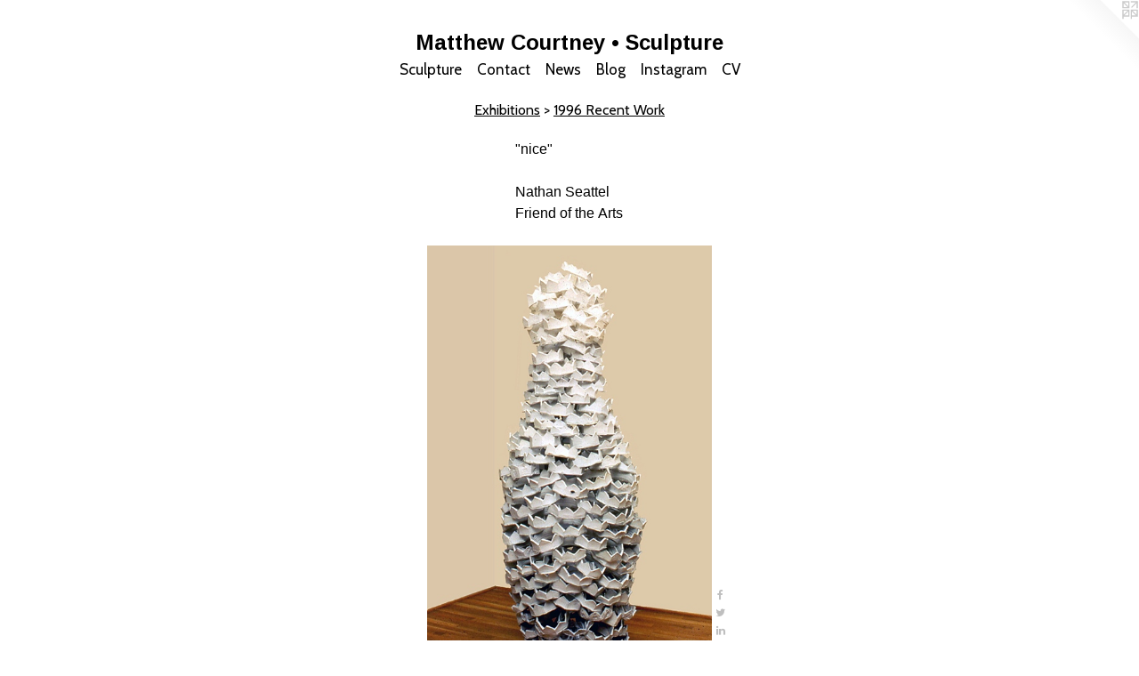

--- FILE ---
content_type: text/html;charset=utf-8
request_url: https://matthewcourtneyart.com/artwork/518191-Pin%20Stack.html
body_size: 4885
content:
<!doctype html><html class="no-js a-image mobile-title-align--center has-mobile-menu-icon--left l-simple p-artwork has-page-nav mobile-menu-align--center has-wall-text "><head><meta charset="utf-8" /><meta content="IE=edge" http-equiv="X-UA-Compatible" /><meta http-equiv="X-OPP-Site-Id" content="9682" /><meta http-equiv="X-OPP-Revision" content="2482" /><meta http-equiv="X-OPP-Locke-Environment" content="production" /><meta http-equiv="X-OPP-Locke-Release" content="v0.0.141" /><title>Matthew Courtney • Sculpture</title><link rel="canonical" href="https://matthewcourtneyart.com/artwork/518191-Pin%20Stack.html" /><meta content="website" property="og:type" /><meta property="og:url" content="https://matthewcourtneyart.com/artwork/518191-Pin%20Stack.html" /><meta property="og:title" content="Pin Stack" /><meta content="width=device-width, initial-scale=1" name="viewport" /><link type="text/css" rel="stylesheet" href="//cdnjs.cloudflare.com/ajax/libs/normalize/3.0.2/normalize.min.css" /><link type="text/css" rel="stylesheet" media="only all" href="//maxcdn.bootstrapcdn.com/font-awesome/4.3.0/css/font-awesome.min.css" /><link type="text/css" rel="stylesheet" media="not all and (min-device-width: 600px) and (min-device-height: 600px)" href="/release/locke/production/v0.0.141/css/small.css" /><link type="text/css" rel="stylesheet" media="only all and (min-device-width: 600px) and (min-device-height: 600px)" href="/release/locke/production/v0.0.141/css/large-simple.css" /><link type="text/css" rel="stylesheet" media="not all and (min-device-width: 600px) and (min-device-height: 600px)" href="/r17640890190000002482/css/small-site.css" /><link type="text/css" rel="stylesheet" media="only all and (min-device-width: 600px) and (min-device-height: 600px)" href="/r17640890190000002482/css/large-site.css" /><link type="text/css" rel="stylesheet" media="only all and (min-device-width: 600px) and (min-device-height: 600px)" href="//fonts.googleapis.com/css?family=Cabin:400" /><link type="text/css" rel="stylesheet" media="only all and (min-device-width: 600px) and (min-device-height: 600px)" href="//fonts.googleapis.com/css?family=Arimo:700" /><link type="text/css" rel="stylesheet" media="not all and (min-device-width: 600px) and (min-device-height: 600px)" href="//fonts.googleapis.com/css?family=Cabin:400&amp;text=MENUHomeSculptrCnawsBgI%20V" /><link type="text/css" rel="stylesheet" media="not all and (min-device-width: 600px) and (min-device-height: 600px)" href="//fonts.googleapis.com/css?family=Arimo:700&amp;text=Mathew%20Courny%E2%80%A2Sclp" /><script>window.OPP = window.OPP || {};
OPP.modernMQ = 'only all';
OPP.smallMQ = 'not all and (min-device-width: 600px) and (min-device-height: 600px)';
OPP.largeMQ = 'only all and (min-device-width: 600px) and (min-device-height: 600px)';
OPP.downURI = '/x/6/8/2/9682/.down';
OPP.gracePeriodURI = '/x/6/8/2/9682/.grace_period';
OPP.imgL = function (img) {
  !window.lazySizes && img.onerror();
};
OPP.imgE = function (img) {
  img.onerror = img.onload = null;
  img.src = img.getAttribute('data-src');
  //img.srcset = img.getAttribute('data-srcset');
};</script><script src="/release/locke/production/v0.0.141/js/modernizr.js"></script><script src="/release/locke/production/v0.0.141/js/masonry.js"></script><script src="/release/locke/production/v0.0.141/js/respimage.js"></script><script src="/release/locke/production/v0.0.141/js/ls.aspectratio.js"></script><script src="/release/locke/production/v0.0.141/js/lazysizes.js"></script><script src="/release/locke/production/v0.0.141/js/large.js"></script><script src="/release/locke/production/v0.0.141/js/hammer.js"></script><script>if (!Modernizr.mq('only all')) { document.write('<link type="text/css" rel="stylesheet" href="/release/locke/production/v0.0.141/css/minimal.css">') }</script><style>.media-max-width {
  display: block;
}

@media (min-height: 1028px) {

  .media-max-width {
    max-width: 457.0px;
  }

}

@media (max-height: 1028px) {

  .media-max-width {
    max-width: 44.43055555555556vh;
  }

}</style><script>(function(i,s,o,g,r,a,m){i['GoogleAnalyticsObject']=r;i[r]=i[r]||function(){
(i[r].q=i[r].q||[]).push(arguments)},i[r].l=1*new Date();a=s.createElement(o),
m=s.getElementsByTagName(o)[0];a.async=1;a.src=g;m.parentNode.insertBefore(a,m)
})(window,document,'script','//www.google-analytics.com/analytics.js','ga');
ga('create', 'UA-93888857-1', 'auto');
ga('send', 'pageview');</script></head><body><a class=" logo hidden--small" href="http://otherpeoplespixels.com/ref/matthewcourtneyart.com" title="Website by OtherPeoplesPixels" target="_blank"></a><header id="header"><a class=" site-title" href="/home.html"><span class=" site-title-text u-break-word">Matthew Courtney • Sculpture</span><div class=" site-title-media"></div></a><a id="mobile-menu-icon" class="mobile-menu-icon hidden--no-js hidden--large"><svg viewBox="0 0 21 17" width="21" height="17" fill="currentColor"><rect x="0" y="0" width="21" height="3" rx="0"></rect><rect x="0" y="7" width="21" height="3" rx="0"></rect><rect x="0" y="14" width="21" height="3" rx="0"></rect></svg></a></header><nav class=" hidden--large"><ul class=" site-nav"><li class="nav-item nav-home "><a class="nav-link " href="/home.html">Home</a></li><li class="nav-item expanded nav-museum "><a class="nav-link " href="/section/70925.html">Sculpture</a><ul><li class="nav-item expanded nav-museum "><a class="nav-link " href="/section/448220-Exhibitions.html">Exhibitions</a><ul><li class="nav-gallery nav-item expanded "><a class="nav-link " href="/section/516314-2022%20Intrigues%20and%20Intimations%20.html">2022 Intrigues and Intimations </a></li><li class="nav-gallery nav-item expanded "><a class="nav-link " href="/section/514964-2022%20%22Nursery%20Rhymes%20for%20Questionable%20Times%22.html">Nursery Rhymes</a></li><li class="nav-gallery nav-item expanded "><a class="nav-link " href="/section/489918-2020%20%22Various%20Dynasties%22%20%20CFEVA%2c%20Philadelphia%20PA.html">2020 "Various Dynasties"  CFEVA, Philadelphia PA</a></li><li class="nav-gallery nav-item expanded "><a class="nav-link " href="/section/490251-2019%20%22CFEVA%27s%202018%20Fellows%22Cherry%20Street%20Pier%20No%2e%209.html">2019 "CFEVA's 2018 Fellows"
Cherry Street Pier No. 9</a></li><li class="nav-gallery nav-item expanded "><a class="nav-link " href="/section/490275-2019%20%22Grist%22%20MAC%20%40%20Intuitive%20Art%20Space.html">2019 "Grist" MAC @ Intuitive Art Space</a></li><li class="nav-gallery nav-item expanded "><a class="nav-link " href="/artwork/4705951-Moon%20Over%20Cleveland.html">2019 CFEVA, Art Box @ Shirt Corner</a></li><li class="nav-gallery nav-item expanded "><a class="nav-link " href="/section/474093-%202018%20%22Post%20Painted%20Pottery%22%20Lanzhou%20City%20University%20.html"> 2018 Post Painted Pottery</a></li><li class="nav-gallery nav-item expanded "><a class="nav-link " href="/section/455883-2017%20HOUSE%20Gallery%201816.html">2017 HOUSE Gallery 1816 Frankford Ave Philadelphia PA</a></li><li class="nav-gallery nav-item expanded "><a class="nav-link " href="/section/455878-2017%20Post%20Painted%20Pottery.html">Post Painted Pottery</a></li><li class="nav-gallery nav-item expanded "><a class="nav-link " href="/section/449479-2017%20Ceramic%20Innovations.html">2017 Ceramic Innovations</a></li><li class="nav-gallery nav-item expanded "><a class="nav-link " href="/section/448589-2017%20Divergences.html">2017 Divergences</a></li><li class="nav-gallery nav-item expanded "><a class="nav-link " href="/section/449028-2016%20Shaping%20Minds%3a%20Philadelphia%27s%20Clay%20Mentors.html">2016 Shaping Minds</a></li><li class="nav-gallery nav-item expanded "><a class="nav-link " href="/section/164977-2016%20Transformations.html">2016 Transformations</a></li><li class="nav-gallery nav-item expanded "><a class="nav-link " href="/section/449583-2016%20America%20%40%20South%20Tower%20Gallery%20at%20Park%20Towne%20Place.html">2016 America</a></li><li class="nav-gallery nav-item expanded "><a class="nav-link " href="/section/448609-2015%20Reflections%20from%20the%20West.html">• 2015 Reflections</a></li><li class="nav-gallery nav-item expanded "><a class="nav-link " href="/section/449030-2014%20On%20The%20Precipice.html">2014 On The Precipice</a></li><li class="nav-gallery nav-item expanded "><a class="nav-link " href="/section/164997-2010%20Declarations.html">2010 Declarations</a></li><li class="nav-gallery nav-item expanded "><a class="nav-link " href="/section/71232-2010%20Mentors.html">2010 Mentors</a></li><li class="nav-gallery nav-item expanded "><a class="nav-link " href="/section/448218-2010%20Artist%2fEducator.html">2010 Artist/Educator</a></li><li class="nav-gallery nav-item expanded "><a class="nav-link " href="/section/71150-2007%20Clay%40Penn.html">2007 Clay@Penn</a></li><li class="nav-gallery nav-item expanded "><a class="nav-link " href="/section/73240-2002%20Recent%20Work.html">2002 Recent Work</a></li><li class="nav-gallery nav-item expanded "><a class="nav-link " href="/section/88976-2000%20Challenge%20Exhibition.html">2000 Challenge Exhibition</a></li><li class="nav-gallery nav-item expanded "><a class="nav-link " href="/section/71137-2000%20Recent%20Work.html">2000 Recent Work</a></li><li class="nav-gallery nav-item expanded "><a class="nav-link " href="/section/71251-1998%20Clay%20Installation%3a%20Philadelphia%20Fringe%20Festival.html">1998 16 Installations</a></li><li class="nav-gallery nav-item expanded "><a class="selected nav-link " href="/section/71151-1996%20Recent%20Work.html">1996 Recent Work</a></li><li class="nav-gallery nav-item expanded "><a class="nav-link " href="/section/448428-1991%20Yes%2cNo%2c%20No%2c%20Yes.html">1991 Yes,No, No, Yes</a></li></ul></li><li class="nav-item expanded nav-museum "><a class="nav-link " href="/section/448260-Residencies.html">Residencies</a><ul><li class="nav-gallery nav-item "><a class="nav-link " href="/section/474946-2017%20Lanzhou%20City%20University%2c%20Lanzhou%20China.html">2017 China</a></li><li class="nav-item nav-museum "><a class="nav-link " href="/section/448261-%e2%80%a2%20Lanzhou%20China%20%e2%80%a2%20Dunhuang%20Creative%20Center%20%e2%80%a2%20Summer%202015%20%e2%80%a2%20Lanzhou%20City%20University.html">• Lanzhou China • Dunhuang Creative Center • Summer 2015 • Lanzhou City University</a><ul><li class="nav-gallery nav-item "><a class="nav-link " href="/section/448365-photographs%20of%20china.html">photographs of china</a></li></ul></li><li class="nav-gallery nav-item "><a class="nav-link " href="/section/448262-%e2%80%a2%20Kent%20State%20Ceramics%20%e2%80%a2%20Blossom%20Program%20%e2%80%a2%20Summer%202014.html">• Kent State Ceramics • Blossom Program • Summer 2014</a></li><li class="nav-gallery nav-item "><a class="nav-link " href="/section/72736-%e2%80%a2%20Jerome%20Foundation%20Resident%20Artist%20Program%20%e2%80%a2%20Saint%20John%27s%20University%20%e2%80%a2%20St%20John%27s%20Minnesota%20%e2%80%a2%20Summer%201990.html">• Jerome Foundation Resident Artist Program • Saint John's University • St John's Minnesota • Summer 1990</a></li></ul></li><li class="nav-item expanded nav-museum "><a class="nav-link " href="/section/334180-Collaborations.html">Collaborations
</a><ul><li class="nav-item nav-museum "><a class="nav-link " href="/section/448274-%e2%80%a2%20Keaton%20Wynn.html">• Keaton Wynn</a><ul><li class="nav-gallery nav-item "><a class="nav-link " href="/artwork/4170896-Bucket%20%22O%22%20Balls.html">GSW</a></li><li class="nav-gallery nav-item "><a class="nav-link " href="/section/448424-Lanzhou%20City%20University.html">Lanzhou City University</a></li></ul></li><li class="nav-item nav-museum "><a class="nav-link " href="/section/448364-%e2%80%a2%20John%20Parris.html">• John Parris</a><ul><li class="nav-gallery nav-item "><a class="nav-link " href="/section/332972-Georgia%20South%20Western%20University.html">Georgia South Western University</a></li></ul></li></ul></li><li class="nav-item expanded nav-museum "><a class="nav-link " href="/section/448256-Categories%20.html">Categories </a><ul><li class="nav-gallery nav-item "><a class="nav-link " href="/section/448569-%e2%80%a2%20Birds.html">• Birds</a></li><li class="nav-gallery nav-item "><a class="nav-link " href="/section/448259-Rockets.html">Rockets</a></li><li class="nav-gallery nav-item "><a class="nav-link " href="/section/165066-%e2%80%a2%20Books.html">• Books</a></li></ul></li><li class="nav-gallery nav-item expanded "><a class="nav-link " href="/section/448421-Thumbnails%20of%20Art.html">Thumbnails of Art</a></li><li class="nav-gallery nav-item expanded "><a class="nav-link " href="/section/188158-Student%20Projects.html">Student Projects</a></li></ul></li><li class="nav-item nav-contact "><a class="nav-link " href="/contact.html">Contact</a></li><li class="nav-news nav-item "><a class="nav-link " href="/news.html">News</a></li><li class="nav-flex1 nav-item "><a class="nav-link " href="/page/1-%5f%5f%5f%5f%5f%5f%5f%5f%5f%5f%5f%5f%5f%5f%5f%5f%5f%5f%5f%5f%5f%5f%5f%5f%5f%5f%5f%5f%5f%5f%5f%5f%5f%5f%5f%5f%5f%5f%5f%5f%5f%5f%5f%5f%5f%5f%5f%5f%5f%5f%5f%5f%5f%5f.html">Blog</a></li><li class="nav-flex2 nav-item "><a class="nav-link " href="/page/2-Instagram%20.html">Instagram </a></li><li class="nav-item nav-pdf1 "><a target="_blank" class="nav-link " href="//img-cache.oppcdn.com/fixed/9682/assets/Gks91gmjlFlOBHgw.pdf">CV</a></li></ul></nav><div class=" content"><nav class=" hidden--small" id="nav"><header><a class=" site-title" href="/home.html"><span class=" site-title-text u-break-word">Matthew Courtney • Sculpture</span><div class=" site-title-media"></div></a></header><ul class=" site-nav"><li class="nav-item nav-home "><a class="nav-link " href="/home.html">Home</a></li><li class="nav-item expanded nav-museum "><a class="nav-link " href="/section/70925.html">Sculpture</a><ul><li class="nav-item expanded nav-museum "><a class="nav-link " href="/section/448220-Exhibitions.html">Exhibitions</a><ul><li class="nav-gallery nav-item expanded "><a class="nav-link " href="/section/516314-2022%20Intrigues%20and%20Intimations%20.html">2022 Intrigues and Intimations </a></li><li class="nav-gallery nav-item expanded "><a class="nav-link " href="/section/514964-2022%20%22Nursery%20Rhymes%20for%20Questionable%20Times%22.html">Nursery Rhymes</a></li><li class="nav-gallery nav-item expanded "><a class="nav-link " href="/section/489918-2020%20%22Various%20Dynasties%22%20%20CFEVA%2c%20Philadelphia%20PA.html">2020 "Various Dynasties"  CFEVA, Philadelphia PA</a></li><li class="nav-gallery nav-item expanded "><a class="nav-link " href="/section/490251-2019%20%22CFEVA%27s%202018%20Fellows%22Cherry%20Street%20Pier%20No%2e%209.html">2019 "CFEVA's 2018 Fellows"
Cherry Street Pier No. 9</a></li><li class="nav-gallery nav-item expanded "><a class="nav-link " href="/section/490275-2019%20%22Grist%22%20MAC%20%40%20Intuitive%20Art%20Space.html">2019 "Grist" MAC @ Intuitive Art Space</a></li><li class="nav-gallery nav-item expanded "><a class="nav-link " href="/artwork/4705951-Moon%20Over%20Cleveland.html">2019 CFEVA, Art Box @ Shirt Corner</a></li><li class="nav-gallery nav-item expanded "><a class="nav-link " href="/section/474093-%202018%20%22Post%20Painted%20Pottery%22%20Lanzhou%20City%20University%20.html"> 2018 Post Painted Pottery</a></li><li class="nav-gallery nav-item expanded "><a class="nav-link " href="/section/455883-2017%20HOUSE%20Gallery%201816.html">2017 HOUSE Gallery 1816 Frankford Ave Philadelphia PA</a></li><li class="nav-gallery nav-item expanded "><a class="nav-link " href="/section/455878-2017%20Post%20Painted%20Pottery.html">Post Painted Pottery</a></li><li class="nav-gallery nav-item expanded "><a class="nav-link " href="/section/449479-2017%20Ceramic%20Innovations.html">2017 Ceramic Innovations</a></li><li class="nav-gallery nav-item expanded "><a class="nav-link " href="/section/448589-2017%20Divergences.html">2017 Divergences</a></li><li class="nav-gallery nav-item expanded "><a class="nav-link " href="/section/449028-2016%20Shaping%20Minds%3a%20Philadelphia%27s%20Clay%20Mentors.html">2016 Shaping Minds</a></li><li class="nav-gallery nav-item expanded "><a class="nav-link " href="/section/164977-2016%20Transformations.html">2016 Transformations</a></li><li class="nav-gallery nav-item expanded "><a class="nav-link " href="/section/449583-2016%20America%20%40%20South%20Tower%20Gallery%20at%20Park%20Towne%20Place.html">2016 America</a></li><li class="nav-gallery nav-item expanded "><a class="nav-link " href="/section/448609-2015%20Reflections%20from%20the%20West.html">• 2015 Reflections</a></li><li class="nav-gallery nav-item expanded "><a class="nav-link " href="/section/449030-2014%20On%20The%20Precipice.html">2014 On The Precipice</a></li><li class="nav-gallery nav-item expanded "><a class="nav-link " href="/section/164997-2010%20Declarations.html">2010 Declarations</a></li><li class="nav-gallery nav-item expanded "><a class="nav-link " href="/section/71232-2010%20Mentors.html">2010 Mentors</a></li><li class="nav-gallery nav-item expanded "><a class="nav-link " href="/section/448218-2010%20Artist%2fEducator.html">2010 Artist/Educator</a></li><li class="nav-gallery nav-item expanded "><a class="nav-link " href="/section/71150-2007%20Clay%40Penn.html">2007 Clay@Penn</a></li><li class="nav-gallery nav-item expanded "><a class="nav-link " href="/section/73240-2002%20Recent%20Work.html">2002 Recent Work</a></li><li class="nav-gallery nav-item expanded "><a class="nav-link " href="/section/88976-2000%20Challenge%20Exhibition.html">2000 Challenge Exhibition</a></li><li class="nav-gallery nav-item expanded "><a class="nav-link " href="/section/71137-2000%20Recent%20Work.html">2000 Recent Work</a></li><li class="nav-gallery nav-item expanded "><a class="nav-link " href="/section/71251-1998%20Clay%20Installation%3a%20Philadelphia%20Fringe%20Festival.html">1998 16 Installations</a></li><li class="nav-gallery nav-item expanded "><a class="selected nav-link " href="/section/71151-1996%20Recent%20Work.html">1996 Recent Work</a></li><li class="nav-gallery nav-item expanded "><a class="nav-link " href="/section/448428-1991%20Yes%2cNo%2c%20No%2c%20Yes.html">1991 Yes,No, No, Yes</a></li></ul></li><li class="nav-item expanded nav-museum "><a class="nav-link " href="/section/448260-Residencies.html">Residencies</a><ul><li class="nav-gallery nav-item "><a class="nav-link " href="/section/474946-2017%20Lanzhou%20City%20University%2c%20Lanzhou%20China.html">2017 China</a></li><li class="nav-item nav-museum "><a class="nav-link " href="/section/448261-%e2%80%a2%20Lanzhou%20China%20%e2%80%a2%20Dunhuang%20Creative%20Center%20%e2%80%a2%20Summer%202015%20%e2%80%a2%20Lanzhou%20City%20University.html">• Lanzhou China • Dunhuang Creative Center • Summer 2015 • Lanzhou City University</a><ul><li class="nav-gallery nav-item "><a class="nav-link " href="/section/448365-photographs%20of%20china.html">photographs of china</a></li></ul></li><li class="nav-gallery nav-item "><a class="nav-link " href="/section/448262-%e2%80%a2%20Kent%20State%20Ceramics%20%e2%80%a2%20Blossom%20Program%20%e2%80%a2%20Summer%202014.html">• Kent State Ceramics • Blossom Program • Summer 2014</a></li><li class="nav-gallery nav-item "><a class="nav-link " href="/section/72736-%e2%80%a2%20Jerome%20Foundation%20Resident%20Artist%20Program%20%e2%80%a2%20Saint%20John%27s%20University%20%e2%80%a2%20St%20John%27s%20Minnesota%20%e2%80%a2%20Summer%201990.html">• Jerome Foundation Resident Artist Program • Saint John's University • St John's Minnesota • Summer 1990</a></li></ul></li><li class="nav-item expanded nav-museum "><a class="nav-link " href="/section/334180-Collaborations.html">Collaborations
</a><ul><li class="nav-item nav-museum "><a class="nav-link " href="/section/448274-%e2%80%a2%20Keaton%20Wynn.html">• Keaton Wynn</a><ul><li class="nav-gallery nav-item "><a class="nav-link " href="/artwork/4170896-Bucket%20%22O%22%20Balls.html">GSW</a></li><li class="nav-gallery nav-item "><a class="nav-link " href="/section/448424-Lanzhou%20City%20University.html">Lanzhou City University</a></li></ul></li><li class="nav-item nav-museum "><a class="nav-link " href="/section/448364-%e2%80%a2%20John%20Parris.html">• John Parris</a><ul><li class="nav-gallery nav-item "><a class="nav-link " href="/section/332972-Georgia%20South%20Western%20University.html">Georgia South Western University</a></li></ul></li></ul></li><li class="nav-item expanded nav-museum "><a class="nav-link " href="/section/448256-Categories%20.html">Categories </a><ul><li class="nav-gallery nav-item "><a class="nav-link " href="/section/448569-%e2%80%a2%20Birds.html">• Birds</a></li><li class="nav-gallery nav-item "><a class="nav-link " href="/section/448259-Rockets.html">Rockets</a></li><li class="nav-gallery nav-item "><a class="nav-link " href="/section/165066-%e2%80%a2%20Books.html">• Books</a></li></ul></li><li class="nav-gallery nav-item expanded "><a class="nav-link " href="/section/448421-Thumbnails%20of%20Art.html">Thumbnails of Art</a></li><li class="nav-gallery nav-item expanded "><a class="nav-link " href="/section/188158-Student%20Projects.html">Student Projects</a></li></ul></li><li class="nav-item nav-contact "><a class="nav-link " href="/contact.html">Contact</a></li><li class="nav-news nav-item "><a class="nav-link " href="/news.html">News</a></li><li class="nav-flex1 nav-item "><a class="nav-link " href="/page/1-%5f%5f%5f%5f%5f%5f%5f%5f%5f%5f%5f%5f%5f%5f%5f%5f%5f%5f%5f%5f%5f%5f%5f%5f%5f%5f%5f%5f%5f%5f%5f%5f%5f%5f%5f%5f%5f%5f%5f%5f%5f%5f%5f%5f%5f%5f%5f%5f%5f%5f%5f%5f%5f%5f.html">Blog</a></li><li class="nav-flex2 nav-item "><a class="nav-link " href="/page/2-Instagram%20.html">Instagram </a></li><li class="nav-item nav-pdf1 "><a target="_blank" class="nav-link " href="//img-cache.oppcdn.com/fixed/9682/assets/Gks91gmjlFlOBHgw.pdf">CV</a></li></ul><footer><div class=" copyright">© MATTHEW COURTNEY</div><div class=" credit"><a href="http://otherpeoplespixels.com/ref/matthewcourtneyart.com" target="_blank">Website by OtherPeoplesPixels</a></div></footer></nav><main id="main"><div class=" page clearfix media-max-width"><h1 class="parent-title title"><a class=" title-segment hidden--small" href="/section/448220-Exhibitions.html">Exhibitions</a><span class=" title-sep hidden--small"> &gt; </span><a class=" title-segment" href="/section/71151-1996%20Recent%20Work.html">1996 Recent Work</a></h1><div class="description wordy t-multi-column description-0 u-columns-1 u-break-word border-color "><p>"nice"</p><p>Nathan Seattel <br clear="none" />Friend of the Arts</p></div><div class=" media-and-info"><div class=" page-media-wrapper media"><a class=" page-media" title="Pin Stack" href="/section/71151-1996%20Recent%20Work.html" id="media"><img data-aspectratio="457/720" class="u-img " alt="Pin Stack" src="//img-cache.oppcdn.com/fixed/9682/assets/oy4wyzrc.jpg" srcset="//img-cache.oppcdn.com/img/v1.0/s:9682/t:QkxBTksrVEVYVCtIRVJF/p:12/g:tl/o:2.5/a:50/q:90/1400x720-oy4wyzrc.jpg/457x720/b1ef60aba5b888cbb5114798b98b35bf.jpg 457w,
//img-cache.oppcdn.com/img/v1.0/s:9682/t:QkxBTksrVEVYVCtIRVJF/p:12/g:tl/o:2.5/a:50/q:90/984x588-oy4wyzrc.jpg/373x588/3ba66bfc2a83300396d12db229ea9132.jpg 373w,
//img-cache.oppcdn.com/fixed/9682/assets/oy4wyzrc.jpg 304w" sizes="(max-device-width: 599px) 100vw,
(max-device-height: 599px) 100vw,
(max-width: 304px) 304px,
(max-height: 480px) 304px,
(max-width: 373px) 373px,
(max-height: 588px) 373px,
457px" /></a><a class=" zoom-corner" style="display: none" id="zoom-corner"><span class=" zoom-icon fa fa-search-plus"></span></a><div class="share-buttons a2a_kit social-icons hidden--small" data-a2a-title="Pin Stack" data-a2a-url="https://matthewcourtneyart.com/artwork/518191-Pin%20Stack.html"><a class="u-img-link a2a_button_facebook share-button "><span class="facebook social-icon fa-facebook fa "></span></a><a class="u-img-link share-button a2a_button_twitter "><span class="twitter fa-twitter social-icon fa "></span></a><a class="u-img-link share-button a2a_button_linkedin "><span class="linkedin social-icon fa-linkedin fa "></span></a><a class="a2a_button_google_plus u-img-link share-button "><span class="googleplus fa-google-plus social-icon fa "></span></a><a class="u-img-link a2a_button_pinterest share-button "><span class="fa-pinterest social-icon pinterest fa "></span></a><a class="u-img-link a2a_button_tumblr share-button "><span class="fa-tumblr social-icon tumblr fa "></span></a></div></div><div class=" info border-color"><div class=" wall-text border-color"><div class=" wt-item wt-title">Pin Stack</div><div class=" wt-item wt-media">Porcealin </div><div class=" wt-item wt-dimensions">6' x 2.5'</div><div class=" wt-item wt-date">2002</div></div><div class=" page-nav hidden--small border-color clearfix"><a class=" prev" id="artwork-prev" href="/artwork/535459-Beer%20Frame.html">&lt; <span class=" m-hover-show">previous</span></a></div></div></div><div class="share-buttons a2a_kit social-icons hidden--large" data-a2a-title="Pin Stack" data-a2a-url="https://matthewcourtneyart.com/artwork/518191-Pin%20Stack.html"><a class="u-img-link a2a_button_facebook share-button "><span class="facebook social-icon fa-facebook fa "></span></a><a class="u-img-link share-button a2a_button_twitter "><span class="twitter fa-twitter social-icon fa "></span></a><a class="u-img-link share-button a2a_button_linkedin "><span class="linkedin social-icon fa-linkedin fa "></span></a><a class="a2a_button_google_plus u-img-link share-button "><span class="googleplus fa-google-plus social-icon fa "></span></a><a class="u-img-link a2a_button_pinterest share-button "><span class="fa-pinterest social-icon pinterest fa "></span></a><a class="u-img-link a2a_button_tumblr share-button "><span class="fa-tumblr social-icon tumblr fa "></span></a></div></div></main></div><footer><div class=" copyright">© MATTHEW COURTNEY</div><div class=" credit"><a href="http://otherpeoplespixels.com/ref/matthewcourtneyart.com" target="_blank">Website by OtherPeoplesPixels</a></div></footer><div class=" modal zoom-modal" style="display: none" id="zoom-modal"><style>@media (min-aspect-ratio: 457/720) {

  .zoom-media {
    width: auto;
    max-height: 720px;
    height: 100%;
  }

}

@media (max-aspect-ratio: 457/720) {

  .zoom-media {
    height: auto;
    max-width: 457px;
    width: 100%;
  }

}
@supports (object-fit: contain) {
  img.zoom-media {
    object-fit: contain;
    width: 100%;
    height: 100%;
    max-width: 457px;
    max-height: 720px;
  }
}</style><div class=" zoom-media-wrapper"><img onerror="OPP.imgE(this);" onload="OPP.imgL(this);" data-src="//img-cache.oppcdn.com/fixed/9682/assets/oy4wyzrc.jpg" data-srcset="//img-cache.oppcdn.com/img/v1.0/s:9682/t:QkxBTksrVEVYVCtIRVJF/p:12/g:tl/o:2.5/a:50/q:90/1400x720-oy4wyzrc.jpg/457x720/b1ef60aba5b888cbb5114798b98b35bf.jpg 457w,
//img-cache.oppcdn.com/img/v1.0/s:9682/t:QkxBTksrVEVYVCtIRVJF/p:12/g:tl/o:2.5/a:50/q:90/984x588-oy4wyzrc.jpg/373x588/3ba66bfc2a83300396d12db229ea9132.jpg 373w,
//img-cache.oppcdn.com/fixed/9682/assets/oy4wyzrc.jpg 304w" data-sizes="(max-device-width: 599px) 100vw,
(max-device-height: 599px) 100vw,
(max-width: 304px) 304px,
(max-height: 480px) 304px,
(max-width: 373px) 373px,
(max-height: 588px) 373px,
457px" class="zoom-media lazyload hidden--no-js " alt="Pin Stack" /><noscript><img class="zoom-media " alt="Pin Stack" src="//img-cache.oppcdn.com/fixed/9682/assets/oy4wyzrc.jpg" /></noscript></div></div><div class=" offline"></div><script src="/release/locke/production/v0.0.141/js/small.js"></script><script src="/release/locke/production/v0.0.141/js/artwork.js"></script><script>var a2a_config = a2a_config || {};a2a_config.prioritize = ['facebook','twitter','linkedin','googleplus','pinterest','instagram','tumblr','share'];a2a_config.onclick = 1;(function(){  var a = document.createElement('script');  a.type = 'text/javascript'; a.async = true;  a.src = '//static.addtoany.com/menu/page.js';  document.getElementsByTagName('head')[0].appendChild(a);})();</script><script>window.oppa=window.oppa||function(){(oppa.q=oppa.q||[]).push(arguments)};oppa('config','pathname','production/v0.0.141/9682');oppa('set','g','true');oppa('set','l','simple');oppa('set','p','artwork');oppa('set','a','image');oppa('rect','m','media','');oppa('send');</script><script async="" src="/release/locke/production/v0.0.141/js/analytics.js"></script><script src="https://otherpeoplespixels.com/static/enable-preview.js"></script></body></html>

--- FILE ---
content_type: text/css;charset=utf-8
request_url: https://matthewcourtneyart.com/r17640890190000002482/css/small-site.css
body_size: 338
content:
body {
  background-color: #ffffff;
  font-weight: normal;
  font-style: normal;
  font-family: "Arial", "Helvetica", sans-serif;
}

body {
  color: #000000;
}

main a {
  color: #0543c7;
}

main a:hover {
  text-decoration: underline;
  color: #0654f9;
}

main a:visited {
  color: #0654f9;
}

.site-title, .mobile-menu-icon {
  color: #000000;
}

.site-nav, .mobile-menu-link, nav:before, nav:after {
  color: #000000;
}

.site-nav a {
  color: #000000;
}

.site-nav a:hover {
  text-decoration: none;
  color: #1a1a1a;
}

.site-nav a:visited {
  color: #000000;
}

.site-nav a.selected {
  color: #1a1a1a;
}

.site-nav:hover a.selected {
  color: #000000;
}

footer {
  color: #0c049a;
}

footer a {
  color: #0543c7;
}

footer a:hover {
  text-decoration: underline;
  color: #0654f9;
}

footer a:visited {
  color: #0654f9;
}

.title, .news-item-title, .flex-page-title {
  color: #000000;
}

.title a {
  color: #000000;
}

.title a:hover {
  text-decoration: none;
  color: #1a1a1a;
}

.title a:visited {
  color: #000000;
}

.hr, .hr-before:before, .hr-after:after, .hr-before--small:before, .hr-before--large:before, .hr-after--small:after, .hr-after--large:after {
  border-top-color: #666666;
}

.button {
  background: #0543c7;
  color: #ffffff;
}

.social-icon {
  background-color: #000000;
  color: #ffffff;
}

.welcome-modal {
  background-color: #ffffff;
}

.site-title {
  font-family: "Arimo", sans-serif;
  font-style: normal;
  font-weight: 700;
}

nav {
  font-family: "Cabin", sans-serif;
  font-style: normal;
  font-weight: 400;
}

.wordy {
  text-align: left;
}

.site-title {
  font-size: 1.8125rem;
}

footer .credit a {
  color: #000000;
}

--- FILE ---
content_type: text/css; charset=utf-8
request_url: https://fonts.googleapis.com/css?family=Cabin:400&text=MENUHomeSculptrCnawsBgI%20V
body_size: -408
content:
@font-face {
  font-family: 'Cabin';
  font-style: normal;
  font-weight: 400;
  font-stretch: 100%;
  src: url(https://fonts.gstatic.com/l/font?kit=u-4X0qWljRw-PfU81xCKCpdpbgZJl6XFpfEd7eA9BIxxkV2EL7Svxm7qG_ufHsz_6hzqr22lRTFcch6VRZi_Dti0CA_POFQ&skey=d53a2c61c6b52b74&v=v35) format('woff2');
}


--- FILE ---
content_type: text/plain
request_url: https://www.google-analytics.com/j/collect?v=1&_v=j102&a=1945567664&t=pageview&_s=1&dl=https%3A%2F%2Fmatthewcourtneyart.com%2Fartwork%2F518191-Pin%2520Stack.html&ul=en-us%40posix&dt=Matthew%20Courtney%20%E2%80%A2%20Sculpture&sr=1280x720&vp=1280x720&_u=IEBAAEABAAAAACAAI~&jid=608411798&gjid=451675546&cid=1057355314.1768933567&tid=UA-93888857-1&_gid=347389912.1768933567&_r=1&_slc=1&z=1841113744
body_size: -453
content:
2,cG-XZSRCC7EJR